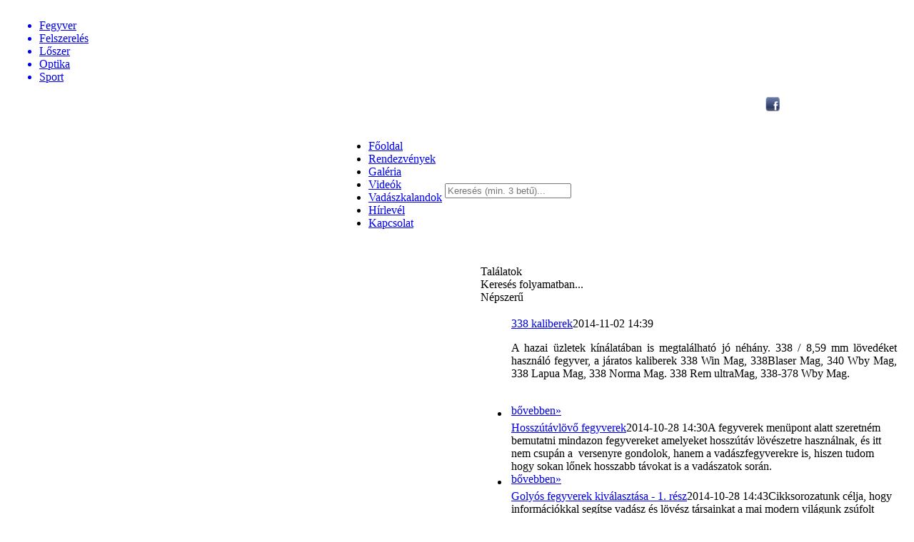

--- FILE ---
content_type: text/html; charset=UTF-8
request_url: http://longrangeshooting.hu/cikkek/felszereles
body_size: 8072
content:
<!DOCTYPE html PUBLIC "-//W3C//DTD XHTML 1.0 Transitional//EN" "http://www.w3.org/TR/xhtml1/DTD/xhtml1-transitional.dtd">
<html xmlns:fb="http://ogp.me/ns/fb#">
    <head>
    <meta http-equiv="Content-Type" content="text/html; charset=UTF-8" />
    <link rel="shortcut icon" href="/favicon.ico" type="image/x-icon">
    <link rel="icon" href="/favicon.ico" type="image/x-icon">
    <title>Long Range Shooting-Sportlövészet-precízióslövészet,hooszútávú lövészet,Proshooting - Cikkek</title>

    <meta name="description" content="Az oldal a Long Range Shooting-Sportlövészet-precízióslövészet,hoszútávú lövészet,Proshooting,fegyver,lőszer,sport,optika,fekszerelés" />
    <meta name="keywords" content="Long Range Shooting-Sportlövészet-precízióslövészet,hoszútávú lövészet,Proshooting,fegyver,lőszer,sport,optika,fekszerelés" />
    <meta http-equiv="X-UA-Compatible" content="IE=EmulateIE9, IE=9">
    <meta name="viewport" content="width=device-width, initial-scale=1" />


    <link href="/templates_public/portal/color_schemas/default/css/system.css" rel="stylesheet" type="text/css" /><script charset="UTF-8" src="/templates_public/portal/scripts/jquery-1.8.2.min.js"></script><script charset="UTF-8" src="/templates_public/portal/scripts/jquery.ui.js"></script><script charset="UTF-8" src="/templates_public/portal/scripts/jquery.ui.touch.js"></script><script charset="UTF-8" src="/templates_public/portal/scripts/jquery-cookie.js"></script><script charset="UTF-8" src="/templates_public/portal/scripts/modernizr.js"></script><script charset="UTF-8" src="/templates_public/portal/scripts/jquery.realperson.min.js"></script><script charset="UTF-8" src="/templates_public/portal/scripts/functions.js"></script><script charset="UTF-8" src="/templates_public/portal/scripts/jquery.reveal.js"></script><script>
  (function(i,s,o,g,r,a,m){i['GoogleAnalyticsObject']=r;i[r]=i[r]||function(){
  (i[r].q=i[r].q||[]).push(arguments)},i[r].l=1*new Date();a=s.createElement(o),
  m=s.getElementsByTagName(o)[0];a.async=1;a.src=g;m.parentNode.insertBefore(a,m)
  })(window,document,'script','//www.google-analytics.com/analytics.js','ga');

  ga('create', 'UA-54429430-5', 'auto');
  ga('send', 'pageview');

</script></head>
<body>
    <div id="fb-root"></div>
    <script>(function (d, s, id) {
            var js, fjs = d.getElementsByTagName(s)[0];
            if (d.getElementById(id))
                return;
            js = d.createElement(s);
            js.id = id;
            js.src = "//connect.facebook.net/hu_HU/sdk.js#xfbml=1&version=v2.0";
            fjs.parentNode.insertBefore(js, fjs);
        }(document, 'script', 'facebook-jssdk'));</script>
    <script charset="UTF-8" src="/modules/messages/js/jquery.confirm.js"></script><style>
 				@import url('/modules/messages/css/jquery.confirm.css'); 	
 			</style><script type='text/javascript'>
 				function show_message(message)
 				{
		 			$.confirm({
					 	'title'		: 'Üzenet',
					 	'message'	: message,
					 	'buttons'	: {
						 	'Ok':
						 	{
						 		'class'	: 'blue',
						 		'action': function(){
			 					}
						 	}
					 	}
				 	});
				 }
				 
				function show_message_with_navigation(message,target_url)
 				{
		 			$.confirm({
					 	'title'		: 'Üzenet',
					 	'message'	: message,
					 	'buttons'	: {
						 	'Ok':
						 	{
						 		'class'	: 'blue',
						 		'action': function(){
									navigateUrl(target_url);
			 					}
						 	}
					 	}
				 	});
				 }
                                 
                                function show_message_with_form_post(message,form_id)
 				{
		 			$.confirm({
					 	'title'		: 'Üzenet',
					 	'message'	: message,
					 	'buttons'	: {
						 	'Ok':
						 	{
						 		'class'	: 'blue',
						 		'action': function(){
									submitForm(form_id);
			 					}
						 	}
					 	}
				 	});
				 }
				 
				function show_error_message(message)
 				{
		 			$.confirm({
					 	'title'		: 'Hiba',
					 	'message'	: message,
					 	'buttons'	: {
						 	'Ok':
						 	{
						 		'class'	: 'red',
						 		'action': function(){
									//action
			 					}
						 	}
					 	}
				 	});
				 }
 			</script><script charset="UTF-8" src="/modules/totop/js/jquery.ui.totop.js"></script><script charset="UTF-8" src="/modules/totop/js/jquery.easing.1.3.js"></script><style>
 					@import url('/modules/totop/css/ui.totop.css'); 	
 				</style><script type="text/javascript">
 					$(document).ready(function() {
  						$().UItoTop({ easingType: "easeOutQuart" });
					});
 				</script><style>.link_category_1:hover {color: #6e6e6e !important;cursor: pointer;text-decoration: none;}.link_category_1 {-moz-transition: all 0.3s linear; -webkit-transition: all 0.3s linear;-o-transition: all 0.3s linear;transition: all 0.3s linear;}.link_category_4:hover {color: #55948c !important;cursor: pointer;text-decoration: none;}.link_category_4 {-moz-transition: all 0.3s linear; -webkit-transition: all 0.3s linear;-o-transition: all 0.3s linear;transition: all 0.3s linear;}.link_category_2:hover {color: #e10000 !important;cursor: pointer;text-decoration: none;}.link_category_2 {-moz-transition: all 0.3s linear; -webkit-transition: all 0.3s linear;-o-transition: all 0.3s linear;transition: all 0.3s linear;}.link_category_3:hover {color: #1794ce !important;cursor: pointer;text-decoration: none;}.link_category_3 {-moz-transition: all 0.3s linear; -webkit-transition: all 0.3s linear;-o-transition: all 0.3s linear;transition: all 0.3s linear;}.link_category_5:hover {color: #669c1f !important;cursor: pointer;text-decoration: none;}.link_category_5 {-moz-transition: all 0.3s linear; -webkit-transition: all 0.3s linear;-o-transition: all 0.3s linear;transition: all 0.3s linear;}</style><div id="floating_header">
    <div class="floating_header_inside">
        <table class="tbl_floating_content">
            <tr>
                <td class="floating_header_logo">

                    <a href="/fooldal"><img src="/templates_public/portal/color_schemas/default/images/logos/logo_fh_new.png" alt="" title="Főoldal" /></a>                </td>
                <td class="floating_header_content">
                    <ul class="floating_header_category_list"><a class="link_category_1" href="/cikkek/fegyverek" style=""><li style="border-bottom-color:#6e6e6e">Fegyver</li></a><a class="link_category_4" href="/cikkek/felszereles" style=""><li style="border-bottom-color:#55948c">Felszerelés</li></a><a class="link_category_2" href="/cikkek/loszerek" style=""><li style="border-bottom-color:#e10000">Lőszer</li></a><a class="link_category_3" href="/cikkek/optika" style=""><li style="border-bottom-color:#1794ce">Optika</li></a><a class="link_category_5" href="/cikkek/sport" style=""><li style="border-bottom-color:#669c1f">Sport</li></a></ul>                </td>
               <!-- <td class="floating_header_search">
                    <span class="header_search_wrapper">
                        <input type="text" name="header_search" id="header_search" placeholder="Keresés (min. 3 betű)..." /><span id="btn_header_search" class="btn_header_search" title="Keresés">&nbsp;</span>
                    </span>
                </td>-->
            </tr>
        </table>
        
    </div>
</div>


<script>
    $(window).scroll(function () {
        //if (!Modernizr.touch) 
       {
            var height = $(window).scrollTop();
            var header_search = $('#header_search');
            var floating_header_separator = $('#floating_header_separator');
            //console.log(floating_header_separator.position().top);
            if (height > floating_header_separator.position().top) {
                floating_header = $("#floating_header");
                if (floating_header.css('display') === 'none')
                {
                    $('#search_result').html('');
                        header_search.val('');
                        $('#search_result_panel_wrapper').hide(function(){
                            
                        });
                    floating_header.fadeIn(function () {
                       
                    });
                }
            } else
            {
                floating_header = $("#floating_header");
                if (floating_header.css('display') !== 'none')
                {
                    floating_header.fadeOut(function () {
                        
                    });
                }
            }
        }
    });

    
    
    
</script><div id='page_top_panel_wrapper'>
    <div id='page_top_panel'>
        <div style=" width: 200px;  float:right; "><div class="module_box" style=" background-color:transparent !important; background-image: none; "><style> @import url('/modules/_public/simple_text/style/portal/color_schemas/default/css/simple_text.css'); </style><div id='16'><div class="simple_text_modul_content"><a data-fr-link="true" href="https://www.facebook.com/pages/LongRangeShootinghu/697437050340310" target="_blank" rel="nofollow"><img class="fr-fir fr-tag" data-fr-image-preview="false" alt="Facebook" src="/_upload/content_images/simple_text_16/facebook.png" width="20" title="Facebook"></a></div></div></div></div>    </div>
</div><table id="header_wrapper">
    <tr>
        <td style="vertical-align: middle;">
            <table id="header_inside">
                <tr>
                    <td style="text-align:left; vertical-align: top; padding-top: 30px;">
                                                                        <!-- <div id="header_title"></div> -->
                    </td>
                </tr>
            </table>
        </td>
    </tr>
</table>
<div id="top_function_panel_wrapper">
    <table style="margin: auto;" id="top_function_panel">
        <tr>
            <td>
                 <div style='clear: both;'></div><div style=""><div class="module_box" style=" background-color:transparent !important; background-image: none; "><div id='mod_3'>
            <script src="/modules/_public/menu/js/superfish.js"></script>
            <style>
            @import url("/modules/_public/menu/css/menu_type2.css");
            </style><ul id='menu1' class='sf-menu'><li><a href="/fooldal">Főoldal</a></li><li><a href="/rendezvenyek">Rendezvények</a></li><li><a href="/galeria">Galéria</a></li><li><a href="/videok">Videók</a></li><li><a href="/vadaszkalandok">Vadászkalandok</a></li><li><a href="/hirlevel_feliratkozas">Hírlevél</a></li><li><a href="/kapcsolat">Kapcsolat</a></li></ul><br /></div></div></div>            </td>
            <td class="floating_header_search">
                <span class="header_search_wrapper">
                        <input type="text" name="header_search" id="header_search" placeholder="Keresés (min. 3 betű)..." /><span id="btn_header_search" class="btn_header_search" title="Keresés">&nbsp;</span>
                    </span>
                </td>
        </tr>
    </table>

</div>

<script type="text/javascript">
                function search_result(search_text)
                {var postdata = new Array();postdata.push({ name: "search_text", value: search_text });postdata.push({ name: "ajax_id", value: "search_result" });
                    $.ajax({
                      type: "POST",
                      url: "/ajax_wrapper.php",
                      data: postdata
                    }).done(function(msg){msg = msg.split("#|#");if (msg[0] == "ok") {$("#search_result").html(msg[1]);$("#result_count").html(msg[2]);$("#loading_info").hide();}else{}}).fail(function(){ });}</script><script>
    $('#btn_header_search').click(function () {
        var search_text = $('#header_search').val();
        if (search_text.length >= 3)
        {
            $('#search_result').html('');
            $('#result_count').html('');
            search_panel = $('#search_result_panel_wrapper');
            //search_panel.css('top',$('#floating_header').offsetHeight);
            //debugger;
            //var s_position = $('#content_right_panel').position();
            //var s_dim = $('#content_right_panel').width();
            //search_panel.css('width', (s_dim - 20)+'px');
            //search_panel.css('left', (s_position.left) + 'px');
            $("#loading_info").show();
            search_panel.fadeIn(function () {

                search_result(search_text);
            });
        }
    });
    
    $("#header_search").keypress(function (event) {
        if (event.which === 13)
        {
            event.preventDefault();
            $("#btn_header_search").click();
        } else
        {

            var search_panel = $('#search_result_panel_wrapper');
            if (search_panel.css('display') !== 'none')
            {
                search_panel.fadeOut();
            }
        }
    });
    </script><div id="floating_header_separator"></div><table id="tbl_main">
    <tr>
        <td id='content_center_panel'>
            <div id="page_title" class="title"><span id="page_title_text">Cikkek</span></div><div class="content_inside" id="content_inside_"><div class="article_list_category"><ul class="article_list_default"><li><table class="tbl_article_category_inside"><tr><td class="article_pic"><a href="/cikkek/felszereles/long-range-bipod-teszt"><img style="width: 100%;" src="/_upload/articles/32/thumbs/111.jpg" alt="" /></a></td><td class="article_data"><span class="article_title"><a class="link_category_4" href="/cikkek/felszereles/long-range-bipod-teszt">Long Range bipod teszt</a></span><span class="article_date">2016-02-02 10:16</span><span class="article_prolog"><p class="fr-tag">Már régóta keresek olyan bipodot amivel egyaránt sikeresen indulhat a lövész taktikai stílusú és klasszikus lő versenyeken is. Először egy amerikai oldalon láttam meg, majd élőben egy szlovákiai nagytávolságú lövészeten volt szerencsém közelebbről is szemügyre venni a címben szereplő eszközt.<br><br></p></span><br /><a href="/cikkek/felszereles/long-range-bipod-teszt" class="article_read_more link_category_4">bővebben&raquo;</a></td></tr></table></li><li><table class="tbl_article_category_inside"><tr><td class="article_pic"><a href="/cikkek/felszereles/csoszajfekek"><img style="width: 100%;" src="/_upload/articles/21/thumbs/1213.jpg" alt="" /></a></td><td class="article_data"><span class="article_title"><a class="link_category_4" href="/cikkek/felszereles/csoszajfekek">Csőszájfékek</a></span><span class="article_date">2014-12-22 21:26</span><span class="article_prolog">Sokan használják, sokan idegenkednek tőle, de mindenképp egy hasznos kiegészítő lehet ha megfelelően használjuk.Néhány tévhitet oszlassunk el, a csőszájfék szerepe a fegyver visszarúgásának csökkentése és a fegyver lövés utáni célon maradása, nem hangtompító és nem lángrejtő.</span><br /><a href="/cikkek/felszereles/csoszajfekek" class="article_read_more link_category_4">bővebben&raquo;</a></td></tr></table></li><li><table class="tbl_article_category_inside"><tr><td class="article_pic"><a href="/cikkek/felszereles/bipod---elso-feltamasztasok"><img style="width: 100%;" src="/_upload/articles/16/thumbs/bt10-lw17jj0006-5.jpg" alt="" /></a></td><td class="article_data"><span class="article_title"><a class="link_category_4" href="/cikkek/felszereles/bipod---elso-feltamasztasok">BIPOD - Első feltámasztások</a></span><span class="article_date">2014-11-19 21:21</span><span class="article_prolog"><p class="fr-tag">Gyakran találkozom vadászokkal akik bipodot  szeretnének felszerelni a   fegyverükre mert  úgy gondolják hogy azzal majd könyebb lesz lőni. És  igazuk is van meg nem is.</p></span><br /><a href="/cikkek/felszereles/bipod---elso-feltamasztasok" class="article_read_more link_category_4">bővebben&raquo;</a></td></tr></table></li><li><table class="tbl_article_category_inside"><tr><td class="article_pic"><a href="/cikkek/felszereles/woodoo-tactical-termekek"><img style="width: 100%;" src="/_upload/articles/7/thumbs/157981multicam_3.jpg" alt="" /></a></td><td class="article_data"><span class="article_title"><a class="link_category_4" href="/cikkek/felszereles/woodoo-tactical-termekek">Woodoo Tactical termékek</a></span><span class="article_date">2014-10-29 22:25</span><span class="article_prolog">Főleg katonai – rendvédelmi felhasználásra készült,civilek számára is megvásárolható termékeket&nbsp;gyártanak.Termék palettájukról érdemes kiemelni a  fegyvertáskákat,hátizsákokat  melyeket nagyon erős, strapabíró kivitelben készülnek.</span><br /><a href="/cikkek/felszereles/woodoo-tactical-termekek" class="article_read_more link_category_4">bővebben&raquo;</a></td></tr></table></li><li><table class="tbl_article_category_inside"><tr><td class="article_pic"><a href="/cikkek/felszereles/szelmero---osszetett-meroeszkoz"><img style="width: 100%;" src="/_upload/articles/6/thumbs/121212.jpg" alt="" /></a></td><td class="article_data"><span class="article_title"><a class="link_category_4" href="/cikkek/felszereles/szelmero---osszetett-meroeszkoz">Szélmérő + összetett mérőeszköz</a></span><span class="article_date">2014-10-29 22:16</span><span class="article_prolog">Amikor neki fogunk gyakorolni tereplőtéren a hosszú lövéseket, legelőször a szél fog minket ráébreszteni, hogy mekkora fába vágtuk a fejszét.</span><br /><a href="/cikkek/felszereles/szelmero---osszetett-meroeszkoz" class="article_read_more link_category_4">bővebben&raquo;</a></td></tr></table></li><li><table class="tbl_article_category_inside"><tr><td class="article_pic"><a href="/cikkek/felszereles/tavolsagmerok"><img style="width: 100%;" src="/_upload/articles/5/thumbs/vectronixpocketlaserrangefinder10-4232.jpg" alt="" /></a></td><td class="article_data"><span class="article_title"><a class="link_category_4" href="/cikkek/felszereles/tavolsagmerok">Távolságmérők</a></span><span class="article_date">2014-10-29 22:05</span><span class="article_prolog">A nagy távolságra leadott lövéspontosságát befolyásoló egyik legfontosabb paraméter a célpontos távolságának a meghatározása.</span><br /><a href="/cikkek/felszereles/tavolsagmerok" class="article_read_more link_category_4">bővebben&raquo;</a></td></tr></table></li></ul></div><script>$(document).ready(function() {$("#page_title_text").html("Felszerelés");$("#page_title_text").addClass("page_title_article_category_extra");$("#page_title_text").css("border-left-color","#55948c");});</script></div><br /><input type="button" onclick="window.history.back();" class="styled_button_default" style="float:right; margin-bottom: 10px;" value="vissza" />        </td>
        <td id='content_right_panel'>
            <div style='margin: 0 10px 10px 10px;'>
                <div style="padding-top: 10px;">
    <div id="search_result_panel_wrapper">
    <div class="article_category_title article_category_title_video"><span>Találatok</span><span id="result_count"></span></div>
    <div id="search_result_panel">
        
        <span id="loading_info" class="result_info">Keresés folyamatban...</span><span id="search_result"></span></div>
        </div>
    
    <div class="article_category_title article_category_title_popular"><span>Népszerű</span></div><ul class="article_list_default article_list_vertical"><li><table class="tbl_article_category_inside"><tr><td class="article_data"><span class="article_title"><a href="/cikkek/loszerek/338-kaliberek" class="link_category_2">338 kaliberek</a></span><span class="article_date">2014-11-02 14:39</span><span class="article_prolog"><p class="fr-tag" align="JUSTIFY">A hazai üzletek kínálatában is megtalálható jó néhány. 338  /  8,59 mm lövedéket használó fegyver, a járatos kaliberek 338 Win Mag, 338Blaser Mag, 340 Wby Mag, 338 Lapua Mag, 338 Norma Mag. 338 Rem ultraMag, 338-378 Wby Mag.</p></span><br /><a href="/cikkek/loszerek/338-kaliberek" class="article_read_more link_category_2">bővebben&raquo;</a></td></tr></table></li><li><table class="tbl_article_category_inside"><tr><td class="article_data"><span class="article_title"><a href="/cikkek/fegyverek/hosszutavlovo-fegyverek" class="link_category_1">Hosszútávlövő fegyverek</a></span><span class="article_date">2014-10-28 14:30</span><span class="article_prolog">A fegyverek menüpont alatt szeretném bemutatni mindazon fegyvereket amelyeket hosszútáv lövészetre használnak, és itt nem csupán a  versenyre gondolok, hanem a vadászfegyverekre is, hiszen tudom hogy sokan lőnek hosszabb távokat is a vadászatok során.</span><br /><a href="/cikkek/fegyverek/hosszutavlovo-fegyverek" class="article_read_more link_category_1">bővebben&raquo;</a></td></tr></table></li><li><table class="tbl_article_category_inside"><tr><td class="article_data"><span class="article_title"><a href="/cikkek/fegyverek/golyos-fegyverek-kivalasztasa---1-resz" class="link_category_1">Golyós fegyverek kiválasztása - 1. rész</a></span><span class="article_date">2014-10-28 14:43</span><span class="article_prolog">Cikksorozatunk célja, hogy információkkal segítse vadász és lövész társainkat a mai modern világunk zsúfolt kínálati piacán megjelenő megannyi termék beszerzése során. Soroztaunkban igyekszünk tárgyilagos és elfogulatlan véleményt megfogalmazni, saját tapasztalataink alapjá.</span><br /><a href="/cikkek/fegyverek/golyos-fegyverek-kivalasztasa---1-resz" class="article_read_more link_category_1">bővebben&raquo;</a></td></tr></table></li><li><table class="tbl_article_category_inside"><tr><td class="article_data"><span class="article_title"><a href="/cikkek/loszerek/kedvenceim-a-hosszutavloveszetben" class="link_category_2">Kedvenceim a hosszútávlövészetben</a></span><span class="article_date">2014-10-29 23:12</span><span class="article_prolog">Mindenkinek  aki fegyvert használ akár sportlövészet, akár vadászat miatt, megvan a saját kedvenc fegyvere és kalibere.</span><br /><a href="/cikkek/loszerek/kedvenceim-a-hosszutavloveszetben" class="article_read_more link_category_2">bővebben&raquo;</a></td></tr></table></li></ul> <div style='clear: both;'></div><div style=""><div class="module_box" style=" background-color:transparent !important; background-image: none; "><script type="text/javascript">
                function banner_link_action(banner_id)
                {
                    var postdata = new Array();
                    postdata.push({ name: "ajax_id", value: "public_module_banner_link_counter" });
                    postdata.push({ name: "banner_id", value: banner_id });
                    $.ajax({
                      type: "POST",
                      url: "/ajax_wrapper.php",
                              data: postdata
                    }).done(function( msg ) {});
                }
            </script><div id='mod_6'><style> @import url('/modules/_public/banner/style/portal/color_schemas/default/css/public_module_banner.css'); </style><ul class="random_banner_ul " style=""><li id="random_banner_1_6" style=" width: 280px;  overflow: hidden;" class="" ><div style="position: relative;"><img src="/_upload/banners/6/banner_reaktiv_copy(1).jpg" alt="" style="width: 100%; " /></div></li></ul></div></div></div><div class="article_category_title article_category_title_video"><span>Videók</span></div><div class="article_list_video"><ul class="article_list_default"><li><table class="tbl_article_category_inside"><tr><td class="article_pic"><a href="/cikkek/optika/nightforce-beast-teszt!---video"><img style="width: 100%;" src="/_upload/articles/39/thumbs/nf.jpg" alt="" /></a></td><td class="article_data"><span class="article_title"><a class="link_category_3" href="/cikkek/optika/nightforce-beast-teszt!---video">Nightforce B.E.A.S.T teszt! - VIDEÓ</a></span><span class="article_date">2016-05-18 18:45</span><span class="article_prolog">A Magnum Vadász és Hajós Kft mint a Nightforce céltávcsövek magyarországi hivatalos forgalmazója által felajánlott Nigthforce B.E.A.S.T céltávcső tesztelése és bemutatása! <br></span><br /><a href="/cikkek/optika/nightforce-beast-teszt!---video" class="article_read_more link_category_3">bővebben&raquo;</a></td></tr></table></li><li><table class="tbl_article_category_inside"><tr><td class="article_pic"><a href="/cikkek/fegyverek/video---ballisztikai-alapkurzus"><img style="width: 100%;" src="/_upload/articles/38/thumbs/ball.png" alt="" /></a></td><td class="article_data"><span class="article_title"><a class="link_category_1" href="/cikkek/fegyverek/video---ballisztikai-alapkurzus">VIDEÓ - Ballisztikai alapkurzus</a></span><span class="article_date">2016-05-14 10:57</span><span class="article_prolog">A&nbsp; kurzus azon vadászok és érdeklődők&nbsp; figyelmébe ajánlható, akik szeretnék megismerni és alapszinten begyakorolni az akár&nbsp; 300 - 400 m lövéseket, illetve a lövészet közben esetleg előforduló hibák kijavításában is nagy segítség lehet. <br><br></span><br /><a href="/cikkek/fegyverek/video---ballisztikai-alapkurzus" class="article_read_more link_category_1">bővebben&raquo;</a></td></tr></table></li><li><table class="tbl_article_category_inside"><tr><td class="article_pic"><a href="/cikkek/fegyverek/fegyvertisztitas---video"><img style="width: 100%;" src="/_upload/articles/20/thumbs/server.jpg" alt="" /></a></td><td class="article_data"><span class="article_title"><a class="link_category_1" href="/cikkek/fegyverek/fegyvertisztitas---video">Fegyvertisztítás - VIDEÓ</a></span><span class="article_date">2014-12-15 21:19</span><span class="article_prolog">Az alábbi videon egy hozzáértő szakember ismerteti a  fegyvercső tisztítási folyamatait, érdemes megnézni és meghalgatni a tanácsait, javaslatait.</span><br /><a href="/cikkek/fegyverek/fegyvertisztitas---video" class="article_read_more link_category_1">bővebben&raquo;</a></td></tr></table></li><li><table class="tbl_article_category_inside"><tr><td class="article_pic"><a href="/cikkek/felszereles/szelmero---osszetett-meroeszkoz"><img style="width: 100%;" src="/_upload/articles/6/thumbs/121212.jpg" alt="" /></a></td><td class="article_data"><span class="article_title"><a class="link_category_4" href="/cikkek/felszereles/szelmero---osszetett-meroeszkoz">Szélmérő + összetett mérőeszköz</a></span><span class="article_date">2014-10-29 22:16</span><span class="article_prolog">Amikor neki fogunk gyakorolni tereplőtéren a hosszú lövéseket, legelőször a szél fog minket ráébreszteni, hogy mekkora fába vágtuk a fejszét.</span><br /><a href="/cikkek/felszereles/szelmero---osszetett-meroeszkoz" class="article_read_more link_category_4">bővebben&raquo;</a></td></tr></table></li></ul></div><div class="title_gallery"><span>Galéria ajánló</span></div><a href="/galeria/4"><img src="/_upload/photo_gallery_images/4/thumbs/senica_2014_10_03-04_024.jpg" alt="" title="" class="image_preview" /></a><style type="text/css">
    .event_list .news_list_prolog_text
    {
        font-size: 10px !important;
    }
    
    .event_list .news_list_date
    {
       font-size: 10px !important; 
    }
</style>
<div class="title_event"><span>Rendezvények</span></div><div class="event_list"><style> @import url('/modules/_public/news/style/portal/color_schemas/default/css/news.css'); </style><div id='10'><table style="margin-bottom: 10px !important; width: 100% !important;"><tr><td><table class="tbl_news_list_item "><tr><td class="news_pic_wrapper"><div class="pic_wrapper"><img class="news_pic" src="/_upload/news/default_news_pic.png" alt="" /></div></td><td class="news_item_prolog"><span class="news_list_title">Minősítő verseny, Vadászverseny</span><span class="news_list_date">2015-03-25 19:44:14</span><span class="news_list_prolog_text">&nbsp;   Május 16. 09.00.-tólMinősítő verseny,100m.,  + Precíziós verseny<br>&nbsp; Május 17. 09.00-tólVadászverseny I.forduló<br></span></td></tr><tr><td colspan="2" class="news_read_more"></td></tr></table><table class="tbl_news_list_item  news_item_odd"><tr><td class="news_pic_wrapper"><div class="pic_wrapper"><img class="news_pic" src="/_upload/news/default_news_pic.png" alt="" /></div></td><td class="news_item_prolog"><span class="news_list_title">BRSE Precíziós verseny</span><span class="news_list_date">2015-03-25 19:43:09</span><span class="news_list_prolog_text">Április 11. 09.00.-tólMinősítő verseny, 100m.,  +Precíziós verseny</span></td></tr><tr><td colspan="2" class="news_read_more"></td></tr></table></td></tr></table></div></div>    <br /><br />
    <div class="fb-like-box" data-href="https://www.facebook.com/pages/LongrangeShootinghu/697437050340310" data-width="280" data-colorscheme="light" data-show-faces="true" data-header="true" data-stream="false" data-show-border="true"></div>
</div>            </div>
        </td>
    </tr>
</table>
<div id="footer_wrapper">
    <table id="footer">
        <tr>	
            <td>
                <table id="footer_center">
                    <tr>
                        <td id="footer_left">
                             <div style='clear: both;'></div><div style=""><div class="module_box" style=" background-color:transparent !important; background-image: none; "><style> @import url('/modules/_public/simple_text/style/portal/color_schemas/default/css/simple_text.css'); </style><div id='8'><div class="simple_text_modul_content"><br><br><img class="fr-fil fr-tag" data-fr-image-preview="false" alt="Image title" src="/_upload/content_images/simple_text_8/logo_new.png" width="300"></div></div></div></div>                        </td>
                        <td id="footer_right">
                             <div style='clear: both;'></div><div style=""><div class="module_box" style=" background-color:transparent !important; background-image: none; "><style> @import url('/modules/_public/contact_panel/style/portal/color_schemas/default/css/contact_panel.css'); </style><script charset="UTF-8" src="/modules/_public/contact_panel/js/qaptcha.jquery.js"></script><script type='text/javascript'>
                $(document).ready(function() {
                    $('.QapTcha').QapTcha({
                        disabledSubmit:true,
                        autoRevert:true,
                        PHPfile: '/modules/_public/contact_panel/qaptcha.jquery.php',
                        txtLock: 'Zárolva! Feloldáshoz húzza el a csúszkát',
                        txtUnlock: 'Feloldva, most már küldhető az üzenet'                                                    
                    });	
                });
            </script><div id='9'><script charset="UTF-8" src="/modules/validation/js/jquery.validationEngine.js"></script><script charset="UTF-8" src="/modules/validation/js/languages/jquery.validationEngine-hu.js"></script><style>@import url('/modules/validation/css/validationEngine.jquery.css');</style><script type="text/javascript">
                function CheckPasswordAgain()
                {
                    if ($("#frm_contact #password").val()!=$("#frm_contact #re_password").val())
                    {
                        return "Nem egyezik a két jelszó!";
                    }
                }

                $(document).ready(function() {
                    $("#frm_contact").validationEngine({
                        prettySelect: true,
                        useSuffix: "_chzn",
                        promtPosition: "bottomRight"
                    });
                });
 	</script><form method="post" action="" id="frm_contact">
                <table class="tbl_contact_panel">
                    <tr>
                            <td colspan="2" class="contact_panel_title"><b>Lépjen velünk kapcsolatba</b></td>
                    </tr>
                    <tr>
                            <td class="contact_panel_left">Név:</td>
                            <td class="contact_panel_right"><input type="text" id="c_name" name="c_name" class="validate[required]" /></td>
                    </tr>
                    <tr>
                            <td class="contact_panel_left">E-mail:</td>
                            <td class="contact_panel_right"><input type="text" id="c_email" name="c_email" class="validate[required,custom[email]]" /></td>
                    </tr>
                    <tr>
                            <td class="contact_panel_left">Üzenet:</td>
                            <td class="contact_panel_right"><textarea rows="4" id="c_message" name="c_message" class="validate[required]" /></textarea></td>
                    </tr>
                    <tr>
                            <td colspan="2">
                                    <table border="0" align="center" cellpadding="0" cellspacing="0" style="margin:auto 0 auto auto;">
                                            <tr>
                                                    <td>
                                                            <div class="QapTcha"></div>
                                                    </td>
                                            </tr>
                                    </table>
                                    <div align="center">
                                        <input type="submit" name="submit" value="Küldés" />
                                    </div>
                            </td>
                    </tr>
            </table>
            </form></div></div></div>                        </td>
                    </tr>
                </table>
            </td>
        </tr>
    </table>
</div></body>
</html>

--- FILE ---
content_type: text/plain
request_url: https://www.google-analytics.com/j/collect?v=1&_v=j102&a=1652213936&t=pageview&_s=1&dl=http%3A%2F%2Flongrangeshooting.hu%2Fcikkek%2Ffelszereles&ul=en-us%40posix&dt=Long%20Range%20Shooting-Sportl%C3%B6v%C3%A9szet-prec%C3%ADzi%C3%B3sl%C3%B6v%C3%A9szet%2Choosz%C3%BAt%C3%A1v%C3%BA%20l%C3%B6v%C3%A9szet%2CProshooting%20-%20Cikkek&sr=1280x720&vp=1280x720&_u=IEBAAEABAAAAACAAI~&jid=1191808417&gjid=1153218243&cid=1163589971.1769026452&tid=UA-54429430-5&_gid=2131482410.1769026452&_r=1&_slc=1&z=847747605
body_size: -286
content:
2,cG-GCY76JMJ80